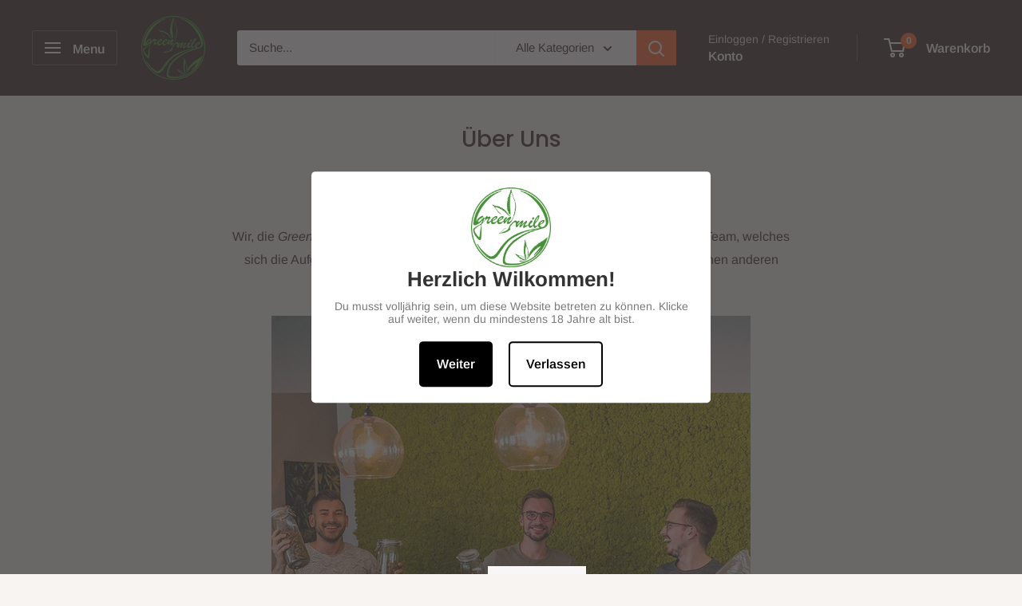

--- FILE ---
content_type: text/javascript
request_url: https://your-greenmile.de/cdn/shop/t/26/assets/custom.js?v=102476495355921946141714209313
body_size: -593
content:
//# sourceMappingURL=/cdn/shop/t/26/assets/custom.js.map?v=102476495355921946141714209313
